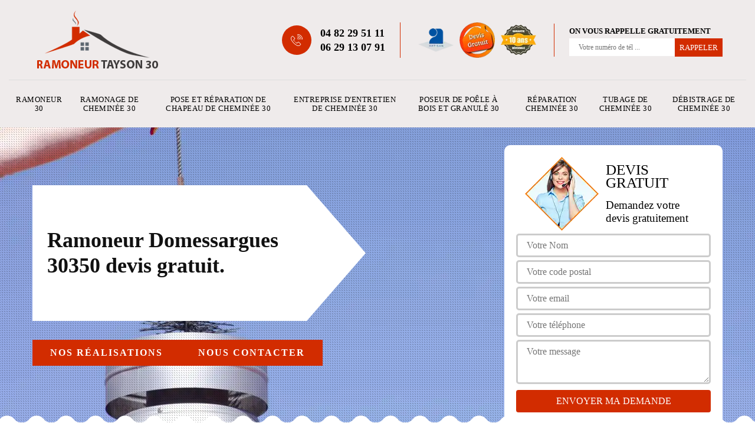

--- FILE ---
content_type: text/html; charset=UTF-8
request_url: https://www.artisan-ramoneur-poseur-poele.fr/ramoneur-ramonage-domessargues-30350
body_size: 5334
content:
<!DOCTYPE html>
<html dir="ltr" lang="fr-FR">
<head>
		<meta charset="UTF-8" />
    <meta name=viewport content="width=device-width, initial-scale=1.0, minimum-scale=1.0 maximum-scale=1.0">
    <meta http-equiv="content-type" content="text/html; charset=UTF-8" >
    <title>Ramoneur à Domessargues 30350, ramonage cheminée et poêle.</title>
        <meta name="description" content="Ramoneur à Domessargues 30350, contactez-nous pour le ramonage de votre cheminée ou poêle, intervention propre de qualité Entreprise René tel: 04 82 29 51 11, devis rapide.">        
    <link rel="shortcut icon" href="/skins/default/images/favicon.ico" type="image/x-icon">
	  <link rel="icon" href="/skins/default/images/favicon.ico" type="image/x-icon">
  <link href="/skins/default/css/style.css" rel="stylesheet" type="text/css"/>
  <link rel="preconnect" href="https://www.googletagmanager.com">
  <link rel="preconnect" href="https://nominatim.openstreetmap.org"></head>

<body class="Desktop ville">
    
    <header class="header"><div class="header-top"><div class="container"><div class="d-flex align-items-center justify-content-between"><a href="/" title="logo-ramonage-30-entreprise-rene" class="logo"><img loading="lazy" loading="lazy" src="/skins/default/images/Logo-entreprise-rene.png" alt="ramonage-entreprise-rene"/></a><div class="right-block"><div class="topRight d-flex align-items-center justify-content-end"><div class="tel_top"><i class="icon icon-phone"><img loading="lazy" loading="lazy" src="/skins/default/images/img/fixe.webp" alt="icon"></i><div><a href="tel:0482295111">04 82 29 51 11</a><a href="tel:0629130791">06 29 13 07 91</a></div></div><div class="logo-divres"><img loading="lazy" loading="lazy" src="/skins/default/images/img/logo_artisan.webp" alt="artisan"/><img loading="lazy" loading="lazy" src="/skins/default/images/img/logo_devisGratuit.webp" alt="logo_devisGratuit"/><img loading="lazy" loading="lazy" src="/skins/default/images/img/logo_gdecennale.webp" alt="G. decennale"></div><div class="rappel_top"><strong>On vous rappelle gratuitement</strong><form action="/message.php" method="post" id="rappel_immediat"><input type="text" name="mail" id="mail2" value=""><input type="hidden" name="type" value="rappel"><input type="text" name="numtel" required="" placeholder="Votre numéro de tél ..." class="form-input"><input type="submit" name="OK" value="RAPPELER" class=" btn btn-submit"></form></div></div></div></div></div><div class="menu"><div class="container"><nav class="nav"><ul class="nav-list"><li class="nav-item"><a href="/">Ramoneur 30 </a></li><li class="nav-item"><a href="ramonage-cheminee-poele-gard-30">Ramonage de cheminée 30</a></li><li class="nav-item"><a href="pose-reparation-chapeau-cheminee-gard-30">Pose et réparation de chapeau de cheminée 30</a></li><li class="nav-item"><a href="entretien-cheminee-ramonage-gard-30">Entreprise d'entretien de cheminée 30</a></li><li class="nav-item"><a href="poseur-poele-bois-granule-gard-30">Poseur de poêle à bois et granulé 30</a></li><li class="nav-item"><a href="reparation-cheminee-gard-30">Réparation cheminée 30</a></li><li class="nav-item"><a href="tubage-cheminée-gard-30">Tubage de cheminée 30</a></li><li class="nav-item"><a href="debistrage-cheminée-ramonage-gard-30">Débistrage de cheminée 30</a></li></ul></nav></div></div></div></header>
    <div class="containerslider"><div class="homeslider"><div class="fullImg" style="background-image: url(/skins/default/images/img/ramonage-de-cheminee-30.webp);"></div><div class="fullImg" style="background-image: url(/skins/default/images/img/reparation-cheminee-30.webp);"></div><div class="fullImg" style="background-image: url(/skins/default/images/img/tubage-de-cheminee-30.webp);"></div></div><div class="caption"><div class="container"><div class="row"><div class="col-md-6"><div class="text-caption"><div class="h1">Ramoneur Domessargues 30350 devis gratuit.</div><div class="real"><a href="/realisations">Nos réalisations</a><a href="/contact">Nous contacter</a></div></div></div></div></div></div></div><div class="wave-up"></div><div class="Contenu"><div class="container"><div class="corps"><div class="row"><div class="col-lg-8 col-md-6"><div class="mainleft"><div class="competences"><div class="row"><div class="col-lg-4 col-md-6"><a href="/" class="item-comp"><img loading="lazy" loading="lazy" src="/skins/default/images/img/cat-entreprise-rene-ramoneur-30.webp" alt="ramoneur-30"/><span>Ramoneur 30 </span></a></div><div class="col-lg-4 col-md-6"><a href="ramonage-cheminee-poele-gard-30" class="item-comp"><img loading="lazy" loading="lazy" src="/skins/default/images/img/cat-entreprise-rene-ramonage-de-cheminee-30.webp" alt="ramonage-de-cheminee-30"/><span>Ramonage de cheminée 30</span></a></div><div class="col-lg-4 col-md-6"><a href="pose-reparation-chapeau-cheminee-gard-30" class="item-comp"><img loading="lazy" loading="lazy" src="/skins/default/images/img/cat-entreprise-rene-pose-et-reparation-de-chapeau-de-cheminee-30.webp" alt="pose-et-reparation-de-chapeau-de-cheminee-30"/><span>Pose et réparation de chapeau de cheminée 30</span></a></div><div class="col-lg-4 col-md-6"><a href="entretien-cheminee-ramonage-gard-30" class="item-comp"><img loading="lazy" loading="lazy" src="/skins/default/images/img/cat-entreprise-rene-entreprise-d-entretien-de-cheminee-30.webp" alt="entreprise-d-entretien-de-cheminee-30"/><span>Entreprise d'entretien de cheminée 30</span></a></div><div class="col-lg-4 col-md-6"><a href="poseur-poele-bois-granule-gard-30" class="item-comp"><img loading="lazy" loading="lazy" src="/skins/default/images/img/cat-entreprise-rene-poseur-de-poele-a-bois-et-granule-30.webp" alt="poseur-de-poele-a-bois-et-granule-30"/><span>Poseur de poêle à bois et granulé 30</span></a></div><div class="col-lg-4 col-md-6"><a href="reparation-cheminee-gard-30" class="item-comp"><img loading="lazy" loading="lazy" src="/skins/default/images/img/cat-entreprise-rene-reparation-cheminee-30.webp" alt="reparation-cheminee-30"/><span>Réparation cheminée 30</span></a></div><div class="col-lg-4 col-md-6"><a href="tubage-cheminée-gard-30" class="item-comp"><img loading="lazy" loading="lazy" src="/skins/default/images/img/cat-entreprise-rene-tubage-de-cheminee-30.webp" alt="tubage-de-cheminee-30"/><span>Tubage de cheminée 30</span></a></div><div class="col-lg-4 col-md-6"><a href="debistrage-cheminée-ramonage-gard-30" class="item-comp"><img loading="lazy" loading="lazy" src="/skins/default/images/img/cat-entreprise-rene-debistrage-de-cheminee-30.webp" alt="debistrage-de-cheminee-30"/><span>Débistrage de cheminée 30</span></a></div></div></div><div class="contenublock"><div class="Block Block0"><div class="bloc-une"><h2>Respect des engagements pour les travaux de ramoneur</h2><p>Engagé depuis quelques années dans la réalisation des travaux de fumisterie, notre équipe est présente pour toute demande. Nous assurons des services compétents. Nous accompagnons vos projets afin de veiller à apporter des conseils d’optimisation ou de réalisation d’interventions assurées. Notre tarif ramoneur à Domessargues reste accessible et abordable à tout projet. Pour chaque intervention, nous tenons des interventions qui répondent à tous les besoins. Nous tenons des services compétents et professionnels avec la réalisation des travaux dans les délais.</p></div></div><div class="Block Block1"><div class="bloc-tt"><h2>Artisan ramoneur sur Domessargues</h2></div><div class="bgImgF" style="background-image: url(/photos/3316711-ramoneur-entreprise-rene-2.jpg)"></div><div class="bloc-une"><p>Avez-vous des projets d’entretien ou de réalisation des travaux de cheminée ou des appareils de chauffages ? Entreprise René est à disposition de toute demande. En activité depuis plusieurs années, nous disposons notre savoir-faire au service des professionnels et des particuliers. Nous effectuons des travaux compétents pour tout type de demande. Notre équipe est composée d’artisan compétent et aguerri dans le domaine. Quelle que soit la demande, vous pouvez vous faire aider par nos professionnels. Nous sommes sur le département 30350 et ses villes.</p></div></div><div class="Block Block2"><div class="bloc-tt"><h2>Vos avantages en vous confiant à Entreprise René</h2></div><div class="bgImgF" style="background-image: url(/photos/3316711-entreprise-rene-ramoneur-3.jpg)"></div><div class="bloc-une"><p>Pour vos projets de ramonage et travaux de cheminée, notre équipe est disponible pour réaliser nos prestations sur le département 30350 et ses environs. Avec l’aide de notre équipe, vous disposez divers avantages :
- Prix ramoneur à Domessargues très abordable
- Un bon suivi des interventions
- Des méthodes et des outils performants
- Une équipe aguerrie 
Quelle que soit la structure votre cheminée, vous pouvez nous confier votre projet. Le devis ramoneur à Domessargues est à récupérer sur notre site.
</p></div></div><div class="Block Block3"><div class="toggle-title et-clearfix"><h2 class="toggle-title-tag">Entreprise René – ramoneur professionnel du 30350</h2><span class="toggle-ind icon icon-plus"></span></div><div class="toggle-content et-clearfix"><p>Avez-vous besoin de l’aide d’un professionnel pour vos travaux de cheminée ou de poêle ? Ramoneur de cheminée à Domessargues, notre équipe présente des services de qualité pour le ramonage de tous les types de cheminée. Nous pouvons assurer l’entretien, l’installation de tous types de conduits ainsi que le nettoyage ou le dégraissage des conduits. Nous pouvons prendre en main tous vos travaux de réparation de cheminée et de chapeaux de cheminée. Pour bénéficier de nos services, faites votre demande de devis auprès de nos professionnels.</p></div></div><div class="Block Block4"><div class="toggle-title et-clearfix"><h2 class="toggle-title-tag">Le débistrage des cheminées et l'amélioration de l'efficacité énergétique à Domessargues</h2><span class="toggle-ind icon icon-plus"></span></div><div class="toggle-content et-clearfix"><p>Les cheminées ne doivent pas être obstruées ou encrassées. En effet, ces situations peuvent entraîner des pertes de chaleur importantes. Les travaux de débistrages vont assurer une meilleure combustion efficace et propre. De ce fait, il y a une amélioration du rendement énergétique du système de chauffage au bois combustible. Entreprise René se charge des interventions de débistrage et il établit un devis qui est totalement gratuit et sans engagement. Pour recueillir les renseignements supplémentaires, il va falloir faire une visite de son site Internet.
</p></div></div><div class="Block Block5"><div class="toggle-title et-clearfix"><h2 class="toggle-title-tag">Entreprise René et les travaux de débistrage des cheminées à Domessargues</h2><span class="toggle-ind icon icon-plus"></span></div><div class="toggle-content et-clearfix"><p>Les travaux à réaliser pour les cheminées sont innombrables. En effet, des travaux d'entretien devront absolument se faire. Des débistrages sont à effectuer et ces opérations sont indispensables pour l'augmentation de la durée de vie de ces conduits d'évacuation de la fumée. Quand les conduits sont propres et efficaces, il y a une réduction des dommages causés par l'accumulation de résidus et de la corrosion. Un ramoneur comme Entreprise René peut se charger des travaux et il établit un devis qui est gratuit.
</p></div></div><div class="Block Block6"><div class="toggle-title et-clearfix"><h2 class="toggle-title-tag">Devis ramoneur sur 30350</h2><span class="toggle-ind icon icon-plus"></span></div><div class="toggle-content et-clearfix"><p>Ramoneur professionnel sur le département 30350, notre équipe engage des services performants et à la hauteur de toute demande. Nous présentons des services fiables. Que vous ayez besoin d’une installation de cheminée, poêle ou chaudière, vous pouvez faire appel à notre équipe. Notre devis ramoneur à Domessargues est à récupérer gratuitement auprès de nos professionnels en faisant la demande via le formulaire en ligne. Tout devis est réalisé dans les meilleurs délais par notre équipe d’estimateur. Le devis vous permet de connaître le coût des travaux à effectuer.</p></div></div><div class="Block Block7"><div class="toggle-title et-clearfix"><h2 class="toggle-title-tag">Entreprise René – votre ramoneur du 30350</h2><span class="toggle-ind icon icon-plus"></span></div><div class="toggle-content et-clearfix"><p>Notre équipe effectue diverses prestations avec notre professionnel. Diplômés et labellisés, nous nous assurons une formation continue de notre personnel. Nos spécialistes sont disponibles pour assurer la fumisterie, le gaz, le bois, etc. Avec la compétence d’une équipe aguerrie, vous pouvez assurer la réponse à vos projets de cheminée, de chaudière. Nous présentons des travaux qui répondent à toutes les demandes. Faites votre demande de tarif auprès de nos professionnels afin d'avoir l'aperçu du budget à préparer.</p></div></div><div class="Block Block8"><div class="toggle-title et-clearfix"><h2 class="toggle-title-tag">Qui s’occupe de vos cheminées et poêles ?</h2><span class="toggle-ind icon icon-plus"></span></div><div class="toggle-content et-clearfix"><p>Les travaux des appareils de chauffage demandent le plus souvent l’aide d’un professionnel compétent. Si vous avez des projets et des travaux à effectuer, vous pouvez facilement disposer l’aide de notre équipe de ramoneur à Domessargues. Notre équipe s’active pour des prestations de qualité répondant à tous les besoins professionnels ou particuliers. Grâce à des spécialistes aguerris, votre projet de cheminées est entre de bonnes mains. Pour toute activité, n’hésitez pas à fournir l’aide nécessaire dont vous avez besoin.</p></div></div><div class="Block Block9"><div class="toggle-title et-clearfix"><h2 class="toggle-title-tag">Service ramoneur à Domessargues </h2><span class="toggle-ind icon icon-plus"></span></div><div class="toggle-content et-clearfix"><p>Au service des particuliers et des grandes entreprises, Entreprise René est formé pour assurer la technologie de la cheminée et des chaudières. Notre équipe est apte à intervenir pour toute demande. Formés dans le domaine de la fumisterie, nous travaillons tous les types de conduits (feu de bois, pellet, gaz, etc.) Nous pouvons assurer l’installation, le ramonage, le tubage et autres interventions. Nous sommes en activité pour tout le département 30350 et ses différentes villes. Nous engageons des interventions et des services professionnels qui répondent à tous les projets.</p></div></div><div class="twoBox"><div class="row"><div class="col-lg-6 block-first"></div><div class="col-lg-6 block-last"></div></div></div><div class="accordeon-inner"></div></div></div></div><div class="col-lg-4 col-md-6"><div class="mainright"><div class="Devisgratuit"><div class="titreD"><img loading="lazy" loading="lazy" src="/skins/default/images/img/call.webp" alt="Devis gratuit"/><div><p>Devis gratuit</p><span>Demandez votre devis gratuitement</span></div></div><form action="/message.php" method="post" id="FormDevis"><input type="text" name="mail" id="mail" value=""><input type="text" name="nom" required="" class="form-input" placeholder="Votre Nom"><input type="text" name="code_postal" required="" class="form-input" placeholder="Votre code postal"><input type="text" name="email" required="" class="form-input" placeholder="Votre email"><input type="text" name="telephone" required="" class="form-input" placeholder="Votre téléphone"><textarea name="message" required="" class="form-input" placeholder="Votre message"></textarea><input type="submit" value="Envoyer ma demande" class="btn btn-submit"></form><div class="coordonne"><p class="ttr">Nous contacter</p><div><i class="icon icon-phone"><img loading="lazy" loading="lazy" src="/skins/default/images/img/fixe.webp" alt="icon"></i><p class="tel"><span><a href="tel:0482295111">04 82 29 51 11</a></span><span><a href="tel:0629130791">06 29 13 07 91</a></span></p></div></div></div><div class="ImgLeft" style="background-image: url(/photos/3316711-ramoneur-entreprise-rene-1.jpg)"></div><div class="MapRight"><p class="ttr">Nous localiser</p><span>Ramoneur   Domessargues</span><div id="Map"></div><p><img loading="lazy" loading="lazy" src="/skins/default/images/img/adresse.webp" alt="icon">7 avenue du Château<br/> 30380 Saint Christol Les Ales</p></div></div></div></div></div></div></div><div class="wave-down"></div><div class="categoriesList"><div class="container"><div class="Services"><b class="Titre h2">Autres services</b><div class="Liens"><a href="/ramonage-cheminee-poele-domessargues-30350">Ramonage de cheminée Domessargues</a><a href="/pose-reparation-chapeau-cheminee-domessargues-30350">Pose et réparation de chapeau de cheminée Domessargues</a><a href="/entretien-cheminee-ramonage-domessargues-30350">Entreprise d'entretien de cheminée Domessargues</a><a href="/poseur-poele-bois-granule-domessargues-30350">Poseur de poêle à bois et granulé Domessargues</a><a href="/reparation-cheminee-domessargues-30350">Réparation cheminée Domessargues</a><a href="/tubage-cheminee-domessargues-30350">Tubage de cheminée Domessargues</a><a href="/debistrage-cheminee-ramonage-domessargues-30350">Débistrage de cheminée Domessargues</a></div></div></div></div><div class="wave-down down-or"></div>
    <footer id="footer"><div class="container"><div class="info-footer"><div class="d-md-flex align-items-center justify-content-between"><p class="adresse"><i class="icon icon-map"><img loading="lazy" loading="lazy" src="/skins/default/images/img/adresse.webp" alt="icon"></i>7 avenue du Château<br/> 30380 Saint Christol Les Ales</p><p class="tel"><i class="icon icon-phone"><img loading="lazy" loading="lazy" src="/skins/default/images/img/fixe.webp" alt="icon"></i><span><a href="tel:0482295111">04 82 29 51 11</a><br><a href="tel:0629130791">06 29 13 07 91</a></span></p></div></div><p class="copyright">©2023 - 2026 Tout droit réservé - <a href="/mentions-legales" title="Mentions légales">Mentions légales</a> </p></div></footer>
</body>

<script src="/js/jquery-3.6.0.min.js"></script>
<script src="/js/scripts.js"></script>
<script src="skins/default/js/jquery.sticky.js"></script>
<script src="skins/default/js/slick.min.js"></script>


<link rel="stylesheet" href="/js/leaflet/leaflet.css" />
<script src="/js/leaflet/leaflet.js"></script>
<script src="/js/map.js"></script>
<script>initMap('7 avenue du Château, 30380 Saint Christol Les Ales',16);</script>

<script type="text/javascript">		
		var Support = 'Desktop';
		$(document).ready(function(){
    		// Js lancés une fois la page chargée
    		    	
    		              initAnalytics('_');
    		        //sticky
        $(".header").sticky({ topSpacing: 0 });
        if(window.innerWidth < 991) { $('.header').unstick(); }
        
        // Append the mobile icon nav
        $('.nav-mobile').click(function(){
            $('.nav-list').toggle();
        });
		
        $('.homeslider').slick({
          arrows:false,
          fade:true,
          speed:1000,
          autoplay: true,
          autoplaySpeed: 3000,
          pauseOnHover:false,
        });

         //avis
        


        

        $('.contenublock').find('.twoBox .block-first').append($('.Block1'));
        $('.contenublock').find('.twoBox .block-last').append($('.Block2'));
        //accordeon
        $('.contenublock').find('.accordeon-inner').append($('.Block3, .Block4, .Block5, .Block6, .Block7, .Block8, .Block9, .Block10'));
        $(".toggle-title").on("click", function() {
          if ($(this).hasClass("active")) {
            $(this).removeClass("active");
            $(this)
              .siblings(".toggle-content")
              .slideUp(200);
            $(".toggle-title i")
              .removeClass("icon-angle-up")
              .addClass("fa-plus");
          } else {
            $(".toggle-title i")
              .removeClass("icon-angle-up")
              .addClass("fa-plus");
            $(this)
              .find("i")
              .removeClass("fa-plus")
              .addClass("icon-angle-up");
            $(".toggle-title").removeClass("active");
            $(this).addClass("active");
            $(".toggle-content").slideUp(200);
            $(this)
              .siblings(".toggle-content")
              .slideDown(200);
          }
        });
		});
	</script>

</html>


--- FILE ---
content_type: text/html; charset=UTF-8
request_url: https://www.artisan-ramoneur-poseur-poele.fr/ajax.php
body_size: 116
content:
{"code_google_tags":"","code_analytics":"G-YY4XS9LK0X","RGPD":null,"dbg":["Erreur  n'est pas reconnu."]}